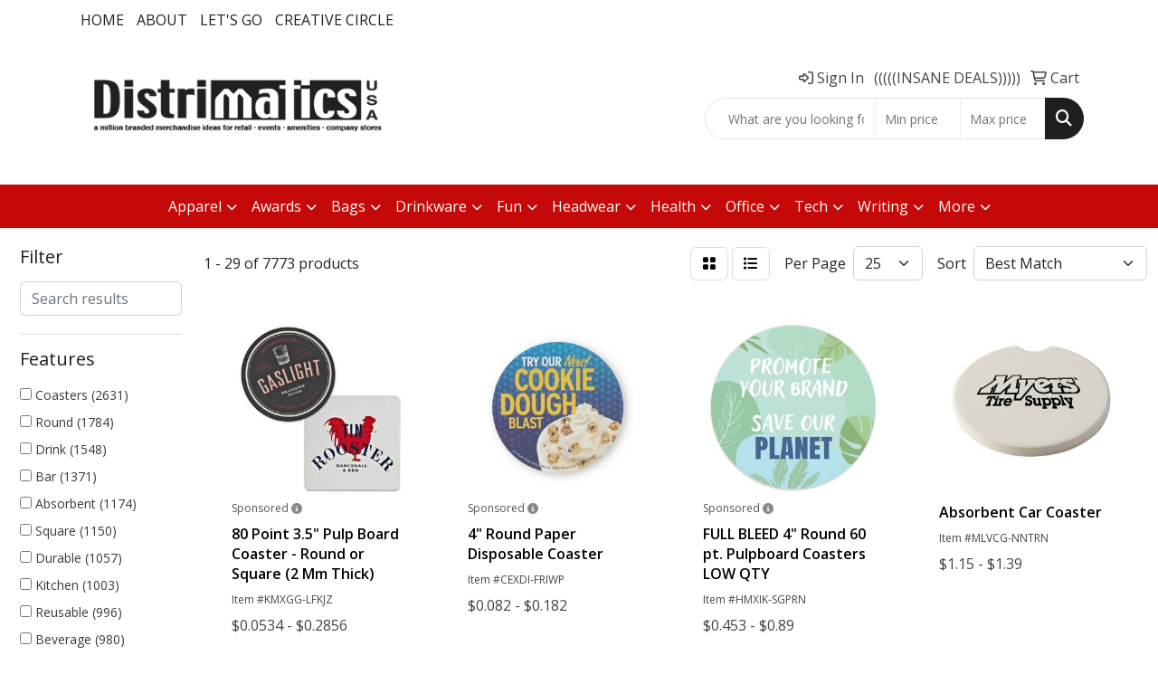

--- FILE ---
content_type: text/html
request_url: https://www.distrimatics.com/ws/ws.dll/StartSrch?UID=24115&WENavID=21372045
body_size: 14478
content:
<!DOCTYPE html>
<html lang="en"><head>
<meta charset="utf-8">
<meta http-equiv="X-UA-Compatible" content="IE=edge">
<meta name="viewport" content="width=device-width, initial-scale=1">
<!-- The above 3 meta tags *must* come first in the head; any other head content must come *after* these tags -->


<link href="/distsite/styles/8/css/bootstrap.min.css" rel="stylesheet" />
<link href="https://fonts.googleapis.com/css?family=Open+Sans:400,600|Oswald:400,600" rel="stylesheet">
<link href="/distsite/styles/8/css/owl.carousel.min.css" rel="stylesheet">
<link href="/distsite/styles/8/css/nouislider.css" rel="stylesheet">
<!--<link href="/distsite/styles/8/css/menu.css" rel="stylesheet"/>-->
<link href="/distsite/styles/8/css/flexslider.css" rel="stylesheet">
<link href="/distsite/styles/8/css/all.min.css" rel="stylesheet">
<link href="/distsite/styles/8/css/slick/slick.css" rel="stylesheet"/>
<link href="/distsite/styles/8/css/lightbox/lightbox.css" rel="stylesheet"  />
<link href="/distsite/styles/8/css/yamm.css" rel="stylesheet" />
<!-- Custom styles for this theme -->
<link href="/we/we.dll/StyleSheet?UN=24115&Type=WETheme&TS=C45840.9151273148" rel="stylesheet">
<!-- Custom styles for this theme -->
<link href="/we/we.dll/StyleSheet?UN=24115&Type=WETheme-PS&TS=C45840.9151273148" rel="stylesheet">
<style>
.sf-arrows .sf-with-ul::after { border-top-color:#363735; }
#header-btm 
{
    padding-top: 0px; 
}
#nav1 li
{
text-transform: uppercase;
}
</style>

<!-- HTML5 shim and Respond.js for IE8 support of HTML5 elements and media queries -->
<!--[if lt IE 9]>
      <script src="https://oss.maxcdn.com/html5shiv/3.7.3/html5shiv.min.js"></script>
      <script src="https://oss.maxcdn.com/respond/1.4.2/respond.min.js"></script>
    <![endif]-->

</head>

<body style="background:#fff;">


  <!-- Slide-Out Menu -->
  <div id="filter-menu" class="filter-menu">
    <button id="close-menu" class="btn-close"></button>
    <div class="menu-content">
      
<aside class="filter-sidebar">



<div class="filter-section first">
	<h2>Filter</h2>
	 <div class="input-group mb-3">
	 <input type="text" style="border-right:0;" placeholder="Search results" class="form-control text-search-within-results" name="SearchWithinResults" value="" maxlength="100" onkeyup="HandleTextFilter(event);">
	  <label class="input-group-text" style="background-color:#fff;"><a  style="display:none;" href="javascript:void(0);" class="remove-filter" data-toggle="tooltip" title="Clear" onclick="ClearTextFilter();"><i class="far fa-times" aria-hidden="true"></i> <span class="fa-sr-only">x</span></a></label>
	</div>
</div>

<a href="javascript:void(0);" class="clear-filters"  style="display:none;" onclick="ClearDrillDown();">Clear all filters</a>

<div class="filter-section"  style="display:none;">
	<h2>Categories</h2>

	<div class="filter-list">

	 

		<!-- wrapper for more filters -->
        <div class="show-filter">

		</div><!-- showfilters -->

	</div>

		<a href="#" class="show-more"  style="display:none;" >Show more</a>
</div>


<div class="filter-section" >
	<h2>Features</h2>

		<div class="filter-list">

	  		<div class="checkbox"><label><input class="filtercheckbox" type="checkbox" name="2|Coasters" ><span> Coasters (2631)</span></label></div><div class="checkbox"><label><input class="filtercheckbox" type="checkbox" name="2|Round" ><span> Round (1784)</span></label></div><div class="checkbox"><label><input class="filtercheckbox" type="checkbox" name="2|Drink" ><span> Drink (1548)</span></label></div><div class="checkbox"><label><input class="filtercheckbox" type="checkbox" name="2|Bar" ><span> Bar (1371)</span></label></div><div class="checkbox"><label><input class="filtercheckbox" type="checkbox" name="2|Absorbent" ><span> Absorbent (1174)</span></label></div><div class="checkbox"><label><input class="filtercheckbox" type="checkbox" name="2|Square" ><span> Square (1150)</span></label></div><div class="checkbox"><label><input class="filtercheckbox" type="checkbox" name="2|Durable" ><span> Durable (1057)</span></label></div><div class="checkbox"><label><input class="filtercheckbox" type="checkbox" name="2|Kitchen" ><span> Kitchen (1003)</span></label></div><div class="checkbox"><label><input class="filtercheckbox" type="checkbox" name="2|Reusable" ><span> Reusable (996)</span></label></div><div class="checkbox"><label><input class="filtercheckbox" type="checkbox" name="2|Beverage" ><span> Beverage (980)</span></label></div><div class="show-filter"><div class="checkbox"><label><input class="filtercheckbox" type="checkbox" name="2|Restaurant" ><span> Restaurant (896)</span></label></div><div class="checkbox"><label><input class="filtercheckbox" type="checkbox" name="2|Circle" ><span> Circle (810)</span></label></div><div class="checkbox"><label><input class="filtercheckbox" type="checkbox" name="2|Drink mat" ><span> Drink mat (772)</span></label></div><div class="checkbox"><label><input class="filtercheckbox" type="checkbox" name="2|Cup" ><span> Cup (754)</span></label></div><div class="checkbox"><label><input class="filtercheckbox" type="checkbox" name="2|Home" ><span> Home (709)</span></label></div><div class="checkbox"><label><input class="filtercheckbox" type="checkbox" name="2|Mat" ><span> Mat (652)</span></label></div><div class="checkbox"><label><input class="filtercheckbox" type="checkbox" name="2|Cork" ><span> Cork (647)</span></label></div><div class="checkbox"><label><input class="filtercheckbox" type="checkbox" name="2|Office" ><span> Office (646)</span></label></div><div class="checkbox"><label><input class="filtercheckbox" type="checkbox" name="2|Coffee" ><span> Coffee (614)</span></label></div><div class="checkbox"><label><input class="filtercheckbox" type="checkbox" name="2|Table" ><span> Table (589)</span></label></div><div class="checkbox"><label><input class="filtercheckbox" type="checkbox" name="2|Non-slip" ><span> Non-slip (558)</span></label></div><div class="checkbox"><label><input class="filtercheckbox" type="checkbox" name="2|Table protector" ><span> Table protector (546)</span></label></div><div class="checkbox"><label><input class="filtercheckbox" type="checkbox" name="2|Tabletop protector" ><span> Tabletop protector (459)</span></label></div><div class="checkbox"><label><input class="filtercheckbox" type="checkbox" name="2|Cup mat" ><span> Cup mat (453)</span></label></div><div class="checkbox"><label><input class="filtercheckbox" type="checkbox" name="2|Drink coaster" ><span> Drink coaster (446)</span></label></div><div class="checkbox"><label><input class="filtercheckbox" type="checkbox" name="2|Holder" ><span> Holder (430)</span></label></div><div class="checkbox"><label><input class="filtercheckbox" type="checkbox" name="2|Waterproof" ><span> Waterproof (424)</span></label></div><div class="checkbox"><label><input class="filtercheckbox" type="checkbox" name="2|Gift" ><span> Gift (407)</span></label></div><div class="checkbox"><label><input class="filtercheckbox" type="checkbox" name="2|Portable" ><span> Portable (404)</span></label></div><div class="checkbox"><label><input class="filtercheckbox" type="checkbox" name="2|Barware" ><span> Barware (400)</span></label></div><div class="checkbox"><label><input class="filtercheckbox" type="checkbox" name="2|Heat resistant" ><span> Heat resistant (397)</span></label></div><div class="checkbox"><label><input class="filtercheckbox" type="checkbox" name="2|Drinking" ><span> Drinking (387)</span></label></div><div class="checkbox"><label><input class="filtercheckbox" type="checkbox" name="2|Tabletop" ><span> Tabletop (385)</span></label></div><div class="checkbox"><label><input class="filtercheckbox" type="checkbox" name="2|Mug" ><span> Mug (381)</span></label></div><div class="checkbox"><label><input class="filtercheckbox" type="checkbox" name="2|Party" ><span> Party (373)</span></label></div><div class="checkbox"><label><input class="filtercheckbox" type="checkbox" name="2|Circular" ><span> Circular (363)</span></label></div><div class="checkbox"><label><input class="filtercheckbox" type="checkbox" name="2|Pad" ><span> Pad (358)</span></label></div><div class="checkbox"><label><input class="filtercheckbox" type="checkbox" name="2|Lightweight" ><span> Lightweight (342)</span></label></div><div class="checkbox"><label><input class="filtercheckbox" type="checkbox" name="2|Coaster set" ><span> Coaster set (339)</span></label></div><div class="checkbox"><label><input class="filtercheckbox" type="checkbox" name="2|Leatherette" ><span> Leatherette (334)</span></label></div><div class="checkbox"><label><input class="filtercheckbox" type="checkbox" name="2|Square coaster" ><span> Square coaster (306)</span></label></div><div class="checkbox"><label><input class="filtercheckbox" type="checkbox" name="2|Cup holder" ><span> Cup holder (304)</span></label></div><div class="checkbox"><label><input class="filtercheckbox" type="checkbox" name="2|Natural" ><span> Natural (299)</span></label></div><div class="checkbox"><label><input class="filtercheckbox" type="checkbox" name="2|Custom" ><span> Custom (298)</span></label></div><div class="checkbox"><label><input class="filtercheckbox" type="checkbox" name="2|Eco-friendly" ><span> Eco-friendly (274)</span></label></div><div class="checkbox"><label><input class="filtercheckbox" type="checkbox" name="2|Flat" ><span> Flat (265)</span></label></div><div class="checkbox"><label><input class="filtercheckbox" type="checkbox" name="2|Stone" ><span> Stone (264)</span></label></div><div class="checkbox"><label><input class="filtercheckbox" type="checkbox" name="2|Heat-resistant" ><span> Heat-resistant (263)</span></label></div><div class="checkbox"><label><input class="filtercheckbox" type="checkbox" name="2|Desk" ><span> Desk (262)</span></label></div><div class="checkbox"><label><input class="filtercheckbox" type="checkbox" name="2|Household" ><span> Household (260)</span></label></div></div>

			<!-- wrapper for more filters -->
			<div class="show-filter">

			</div><!-- showfilters -->
 		</div>
		<a href="#" class="show-more"  >Show more</a>


</div>


<div class="filter-section" >
	<h2>Colors</h2>

		<div class="filter-list">

		  	<div class="checkbox"><label><input class="filtercheckbox" type="checkbox" name="1|Black" ><span> Black (2503)</span></label></div><div class="checkbox"><label><input class="filtercheckbox" type="checkbox" name="1|White" ><span> White (2034)</span></label></div><div class="checkbox"><label><input class="filtercheckbox" type="checkbox" name="1|Blue" ><span> Blue (1383)</span></label></div><div class="checkbox"><label><input class="filtercheckbox" type="checkbox" name="1|Red" ><span> Red (1373)</span></label></div><div class="checkbox"><label><input class="filtercheckbox" type="checkbox" name="1|Brown" ><span> Brown (1289)</span></label></div><div class="checkbox"><label><input class="filtercheckbox" type="checkbox" name="1|Green" ><span> Green (1274)</span></label></div><div class="checkbox"><label><input class="filtercheckbox" type="checkbox" name="1|Gray" ><span> Gray (1117)</span></label></div><div class="checkbox"><label><input class="filtercheckbox" type="checkbox" name="1|Yellow" ><span> Yellow (990)</span></label></div><div class="checkbox"><label><input class="filtercheckbox" type="checkbox" name="1|Pink" ><span> Pink (918)</span></label></div><div class="checkbox"><label><input class="filtercheckbox" type="checkbox" name="1|Orange" ><span> Orange (773)</span></label></div><div class="show-filter"><div class="checkbox"><label><input class="filtercheckbox" type="checkbox" name="1|Various" ><span> Various (736)</span></label></div><div class="checkbox"><label><input class="filtercheckbox" type="checkbox" name="1|Purple" ><span> Purple (443)</span></label></div><div class="checkbox"><label><input class="filtercheckbox" type="checkbox" name="1|Navy blue" ><span> Navy blue (363)</span></label></div><div class="checkbox"><label><input class="filtercheckbox" type="checkbox" name="1|Cork brown" ><span> Cork brown (288)</span></label></div><div class="checkbox"><label><input class="filtercheckbox" type="checkbox" name="1|Royal blue" ><span> Royal blue (267)</span></label></div><div class="checkbox"><label><input class="filtercheckbox" type="checkbox" name="1|Light blue" ><span> Light blue (194)</span></label></div><div class="checkbox"><label><input class="filtercheckbox" type="checkbox" name="1|Clear" ><span> Clear (183)</span></label></div><div class="checkbox"><label><input class="filtercheckbox" type="checkbox" name="1|Silver" ><span> Silver (154)</span></label></div><div class="checkbox"><label><input class="filtercheckbox" type="checkbox" name="1|Wood brown" ><span> Wood brown (151)</span></label></div><div class="checkbox"><label><input class="filtercheckbox" type="checkbox" name="1|Teal blue" ><span> Teal blue (145)</span></label></div><div class="checkbox"><label><input class="filtercheckbox" type="checkbox" name="1|Crimson red" ><span> Crimson red (121)</span></label></div><div class="checkbox"><label><input class="filtercheckbox" type="checkbox" name="1|Gold" ><span> Gold (121)</span></label></div><div class="checkbox"><label><input class="filtercheckbox" type="checkbox" name="1|Hunter green" ><span> Hunter green (121)</span></label></div><div class="checkbox"><label><input class="filtercheckbox" type="checkbox" name="1|Beige" ><span> Beige (117)</span></label></div><div class="checkbox"><label><input class="filtercheckbox" type="checkbox" name="1|Light brown" ><span> Light brown (117)</span></label></div><div class="checkbox"><label><input class="filtercheckbox" type="checkbox" name="1|Sandstone beige" ><span> Sandstone beige (114)</span></label></div><div class="checkbox"><label><input class="filtercheckbox" type="checkbox" name="1|Alabaster beige" ><span> Alabaster beige (113)</span></label></div><div class="checkbox"><label><input class="filtercheckbox" type="checkbox" name="1|Aspen green" ><span> Aspen green (113)</span></label></div><div class="checkbox"><label><input class="filtercheckbox" type="checkbox" name="1|Espresso brown" ><span> Espresso brown (113)</span></label></div><div class="checkbox"><label><input class="filtercheckbox" type="checkbox" name="1|Merlot red" ><span> Merlot red (113)</span></label></div><div class="checkbox"><label><input class="filtercheckbox" type="checkbox" name="1|Ocean blue" ><span> Ocean blue (113)</span></label></div><div class="checkbox"><label><input class="filtercheckbox" type="checkbox" name="1|Riverstone brown" ><span> Riverstone brown (113)</span></label></div><div class="checkbox"><label><input class="filtercheckbox" type="checkbox" name="1|Ruby red" ><span> Ruby red (113)</span></label></div><div class="checkbox"><label><input class="filtercheckbox" type="checkbox" name="1|Terracotta brown" ><span> Terracotta brown (113)</span></label></div><div class="checkbox"><label><input class="filtercheckbox" type="checkbox" name="1|Verde green" ><span> Verde green (113)</span></label></div><div class="checkbox"><label><input class="filtercheckbox" type="checkbox" name="1|Dark brown" ><span> Dark brown (106)</span></label></div><div class="checkbox"><label><input class="filtercheckbox" type="checkbox" name="1|Dark blue" ><span> Dark blue (103)</span></label></div><div class="checkbox"><label><input class="filtercheckbox" type="checkbox" name="1|Dark green" ><span> Dark green (98)</span></label></div><div class="checkbox"><label><input class="filtercheckbox" type="checkbox" name="1|Bamboo brown" ><span> Bamboo brown (87)</span></label></div><div class="checkbox"><label><input class="filtercheckbox" type="checkbox" name="1|Dark gray" ><span> Dark gray (80)</span></label></div><div class="checkbox"><label><input class="filtercheckbox" type="checkbox" name="1|Light gray" ><span> Light gray (79)</span></label></div><div class="checkbox"><label><input class="filtercheckbox" type="checkbox" name="1|Natural beige" ><span> Natural beige (79)</span></label></div><div class="checkbox"><label><input class="filtercheckbox" type="checkbox" name="1|Rose red" ><span> Rose red (78)</span></label></div><div class="checkbox"><label><input class="filtercheckbox" type="checkbox" name="1|Assorted" ><span> Assorted (74)</span></label></div><div class="checkbox"><label><input class="filtercheckbox" type="checkbox" name="1|Burgundy red" ><span> Burgundy red (70)</span></label></div><div class="checkbox"><label><input class="filtercheckbox" type="checkbox" name="1|Black/gold" ><span> Black/gold (65)</span></label></div><div class="checkbox"><label><input class="filtercheckbox" type="checkbox" name="1|Natural" ><span> Natural (65)</span></label></div><div class="checkbox"><label><input class="filtercheckbox" type="checkbox" name="1|Teal" ><span> Teal (65)</span></label></div><div class="checkbox"><label><input class="filtercheckbox" type="checkbox" name="1|Bamboo" ><span> Bamboo (61)</span></label></div><div class="checkbox"><label><input class="filtercheckbox" type="checkbox" name="1|Wood" ><span> Wood (59)</span></label></div></div>


			<!-- wrapper for more filters -->
			<div class="show-filter">

			</div><!-- showfilters -->

		  </div>

		<a href="#" class="show-more"  >Show more</a>
</div>


<div class="filter-section"  >
	<h2>Price Range</h2>
	<div class="filter-price-wrap">
		<div class="filter-price-inner">
			<div class="input-group">
				<span class="input-group-text input-group-text-white">$</span>
				<input type="text" class="form-control form-control-sm filter-min-prices" name="min-prices" value="" placeholder="Min" onkeyup="HandlePriceFilter(event);">
			</div>
			<div class="input-group">
				<span class="input-group-text input-group-text-white">$</span>
				<input type="text" class="form-control form-control-sm filter-max-prices" name="max-prices" value="" placeholder="Max" onkeyup="HandlePriceFilter(event);">
			</div>
		</div>
		<a href="javascript:void(0)" onclick="SetPriceFilter();" ><i class="fa-solid fa-chevron-right"></i></a>
	</div>
</div>

<div class="filter-section"   >
	<h2>Quantity</h2>
	<div class="filter-price-wrap mb-2">
		<input type="text" class="form-control form-control-sm filter-quantity" value="" placeholder="Qty" onkeyup="HandleQuantityFilter(event);">
		<a href="javascript:void(0)" onclick="SetQuantityFilter();"><i class="fa-solid fa-chevron-right"></i></a>
	</div>
</div>




	</aside>

    </div>
</div>




	<div class="container-fluid">
		<div class="row">

			<div class="col-md-3 col-lg-2">
        <div class="d-none d-md-block">
          <div id="desktop-filter">
            
<aside class="filter-sidebar">



<div class="filter-section first">
	<h2>Filter</h2>
	 <div class="input-group mb-3">
	 <input type="text" style="border-right:0;" placeholder="Search results" class="form-control text-search-within-results" name="SearchWithinResults" value="" maxlength="100" onkeyup="HandleTextFilter(event);">
	  <label class="input-group-text" style="background-color:#fff;"><a  style="display:none;" href="javascript:void(0);" class="remove-filter" data-toggle="tooltip" title="Clear" onclick="ClearTextFilter();"><i class="far fa-times" aria-hidden="true"></i> <span class="fa-sr-only">x</span></a></label>
	</div>
</div>

<a href="javascript:void(0);" class="clear-filters"  style="display:none;" onclick="ClearDrillDown();">Clear all filters</a>

<div class="filter-section"  style="display:none;">
	<h2>Categories</h2>

	<div class="filter-list">

	 

		<!-- wrapper for more filters -->
        <div class="show-filter">

		</div><!-- showfilters -->

	</div>

		<a href="#" class="show-more"  style="display:none;" >Show more</a>
</div>


<div class="filter-section" >
	<h2>Features</h2>

		<div class="filter-list">

	  		<div class="checkbox"><label><input class="filtercheckbox" type="checkbox" name="2|Coasters" ><span> Coasters (2631)</span></label></div><div class="checkbox"><label><input class="filtercheckbox" type="checkbox" name="2|Round" ><span> Round (1784)</span></label></div><div class="checkbox"><label><input class="filtercheckbox" type="checkbox" name="2|Drink" ><span> Drink (1548)</span></label></div><div class="checkbox"><label><input class="filtercheckbox" type="checkbox" name="2|Bar" ><span> Bar (1371)</span></label></div><div class="checkbox"><label><input class="filtercheckbox" type="checkbox" name="2|Absorbent" ><span> Absorbent (1174)</span></label></div><div class="checkbox"><label><input class="filtercheckbox" type="checkbox" name="2|Square" ><span> Square (1150)</span></label></div><div class="checkbox"><label><input class="filtercheckbox" type="checkbox" name="2|Durable" ><span> Durable (1057)</span></label></div><div class="checkbox"><label><input class="filtercheckbox" type="checkbox" name="2|Kitchen" ><span> Kitchen (1003)</span></label></div><div class="checkbox"><label><input class="filtercheckbox" type="checkbox" name="2|Reusable" ><span> Reusable (996)</span></label></div><div class="checkbox"><label><input class="filtercheckbox" type="checkbox" name="2|Beverage" ><span> Beverage (980)</span></label></div><div class="show-filter"><div class="checkbox"><label><input class="filtercheckbox" type="checkbox" name="2|Restaurant" ><span> Restaurant (896)</span></label></div><div class="checkbox"><label><input class="filtercheckbox" type="checkbox" name="2|Circle" ><span> Circle (810)</span></label></div><div class="checkbox"><label><input class="filtercheckbox" type="checkbox" name="2|Drink mat" ><span> Drink mat (772)</span></label></div><div class="checkbox"><label><input class="filtercheckbox" type="checkbox" name="2|Cup" ><span> Cup (754)</span></label></div><div class="checkbox"><label><input class="filtercheckbox" type="checkbox" name="2|Home" ><span> Home (709)</span></label></div><div class="checkbox"><label><input class="filtercheckbox" type="checkbox" name="2|Mat" ><span> Mat (652)</span></label></div><div class="checkbox"><label><input class="filtercheckbox" type="checkbox" name="2|Cork" ><span> Cork (647)</span></label></div><div class="checkbox"><label><input class="filtercheckbox" type="checkbox" name="2|Office" ><span> Office (646)</span></label></div><div class="checkbox"><label><input class="filtercheckbox" type="checkbox" name="2|Coffee" ><span> Coffee (614)</span></label></div><div class="checkbox"><label><input class="filtercheckbox" type="checkbox" name="2|Table" ><span> Table (589)</span></label></div><div class="checkbox"><label><input class="filtercheckbox" type="checkbox" name="2|Non-slip" ><span> Non-slip (558)</span></label></div><div class="checkbox"><label><input class="filtercheckbox" type="checkbox" name="2|Table protector" ><span> Table protector (546)</span></label></div><div class="checkbox"><label><input class="filtercheckbox" type="checkbox" name="2|Tabletop protector" ><span> Tabletop protector (459)</span></label></div><div class="checkbox"><label><input class="filtercheckbox" type="checkbox" name="2|Cup mat" ><span> Cup mat (453)</span></label></div><div class="checkbox"><label><input class="filtercheckbox" type="checkbox" name="2|Drink coaster" ><span> Drink coaster (446)</span></label></div><div class="checkbox"><label><input class="filtercheckbox" type="checkbox" name="2|Holder" ><span> Holder (430)</span></label></div><div class="checkbox"><label><input class="filtercheckbox" type="checkbox" name="2|Waterproof" ><span> Waterproof (424)</span></label></div><div class="checkbox"><label><input class="filtercheckbox" type="checkbox" name="2|Gift" ><span> Gift (407)</span></label></div><div class="checkbox"><label><input class="filtercheckbox" type="checkbox" name="2|Portable" ><span> Portable (404)</span></label></div><div class="checkbox"><label><input class="filtercheckbox" type="checkbox" name="2|Barware" ><span> Barware (400)</span></label></div><div class="checkbox"><label><input class="filtercheckbox" type="checkbox" name="2|Heat resistant" ><span> Heat resistant (397)</span></label></div><div class="checkbox"><label><input class="filtercheckbox" type="checkbox" name="2|Drinking" ><span> Drinking (387)</span></label></div><div class="checkbox"><label><input class="filtercheckbox" type="checkbox" name="2|Tabletop" ><span> Tabletop (385)</span></label></div><div class="checkbox"><label><input class="filtercheckbox" type="checkbox" name="2|Mug" ><span> Mug (381)</span></label></div><div class="checkbox"><label><input class="filtercheckbox" type="checkbox" name="2|Party" ><span> Party (373)</span></label></div><div class="checkbox"><label><input class="filtercheckbox" type="checkbox" name="2|Circular" ><span> Circular (363)</span></label></div><div class="checkbox"><label><input class="filtercheckbox" type="checkbox" name="2|Pad" ><span> Pad (358)</span></label></div><div class="checkbox"><label><input class="filtercheckbox" type="checkbox" name="2|Lightweight" ><span> Lightweight (342)</span></label></div><div class="checkbox"><label><input class="filtercheckbox" type="checkbox" name="2|Coaster set" ><span> Coaster set (339)</span></label></div><div class="checkbox"><label><input class="filtercheckbox" type="checkbox" name="2|Leatherette" ><span> Leatherette (334)</span></label></div><div class="checkbox"><label><input class="filtercheckbox" type="checkbox" name="2|Square coaster" ><span> Square coaster (306)</span></label></div><div class="checkbox"><label><input class="filtercheckbox" type="checkbox" name="2|Cup holder" ><span> Cup holder (304)</span></label></div><div class="checkbox"><label><input class="filtercheckbox" type="checkbox" name="2|Natural" ><span> Natural (299)</span></label></div><div class="checkbox"><label><input class="filtercheckbox" type="checkbox" name="2|Custom" ><span> Custom (298)</span></label></div><div class="checkbox"><label><input class="filtercheckbox" type="checkbox" name="2|Eco-friendly" ><span> Eco-friendly (274)</span></label></div><div class="checkbox"><label><input class="filtercheckbox" type="checkbox" name="2|Flat" ><span> Flat (265)</span></label></div><div class="checkbox"><label><input class="filtercheckbox" type="checkbox" name="2|Stone" ><span> Stone (264)</span></label></div><div class="checkbox"><label><input class="filtercheckbox" type="checkbox" name="2|Heat-resistant" ><span> Heat-resistant (263)</span></label></div><div class="checkbox"><label><input class="filtercheckbox" type="checkbox" name="2|Desk" ><span> Desk (262)</span></label></div><div class="checkbox"><label><input class="filtercheckbox" type="checkbox" name="2|Household" ><span> Household (260)</span></label></div></div>

			<!-- wrapper for more filters -->
			<div class="show-filter">

			</div><!-- showfilters -->
 		</div>
		<a href="#" class="show-more"  >Show more</a>


</div>


<div class="filter-section" >
	<h2>Colors</h2>

		<div class="filter-list">

		  	<div class="checkbox"><label><input class="filtercheckbox" type="checkbox" name="1|Black" ><span> Black (2503)</span></label></div><div class="checkbox"><label><input class="filtercheckbox" type="checkbox" name="1|White" ><span> White (2034)</span></label></div><div class="checkbox"><label><input class="filtercheckbox" type="checkbox" name="1|Blue" ><span> Blue (1383)</span></label></div><div class="checkbox"><label><input class="filtercheckbox" type="checkbox" name="1|Red" ><span> Red (1373)</span></label></div><div class="checkbox"><label><input class="filtercheckbox" type="checkbox" name="1|Brown" ><span> Brown (1289)</span></label></div><div class="checkbox"><label><input class="filtercheckbox" type="checkbox" name="1|Green" ><span> Green (1274)</span></label></div><div class="checkbox"><label><input class="filtercheckbox" type="checkbox" name="1|Gray" ><span> Gray (1117)</span></label></div><div class="checkbox"><label><input class="filtercheckbox" type="checkbox" name="1|Yellow" ><span> Yellow (990)</span></label></div><div class="checkbox"><label><input class="filtercheckbox" type="checkbox" name="1|Pink" ><span> Pink (918)</span></label></div><div class="checkbox"><label><input class="filtercheckbox" type="checkbox" name="1|Orange" ><span> Orange (773)</span></label></div><div class="show-filter"><div class="checkbox"><label><input class="filtercheckbox" type="checkbox" name="1|Various" ><span> Various (736)</span></label></div><div class="checkbox"><label><input class="filtercheckbox" type="checkbox" name="1|Purple" ><span> Purple (443)</span></label></div><div class="checkbox"><label><input class="filtercheckbox" type="checkbox" name="1|Navy blue" ><span> Navy blue (363)</span></label></div><div class="checkbox"><label><input class="filtercheckbox" type="checkbox" name="1|Cork brown" ><span> Cork brown (288)</span></label></div><div class="checkbox"><label><input class="filtercheckbox" type="checkbox" name="1|Royal blue" ><span> Royal blue (267)</span></label></div><div class="checkbox"><label><input class="filtercheckbox" type="checkbox" name="1|Light blue" ><span> Light blue (194)</span></label></div><div class="checkbox"><label><input class="filtercheckbox" type="checkbox" name="1|Clear" ><span> Clear (183)</span></label></div><div class="checkbox"><label><input class="filtercheckbox" type="checkbox" name="1|Silver" ><span> Silver (154)</span></label></div><div class="checkbox"><label><input class="filtercheckbox" type="checkbox" name="1|Wood brown" ><span> Wood brown (151)</span></label></div><div class="checkbox"><label><input class="filtercheckbox" type="checkbox" name="1|Teal blue" ><span> Teal blue (145)</span></label></div><div class="checkbox"><label><input class="filtercheckbox" type="checkbox" name="1|Crimson red" ><span> Crimson red (121)</span></label></div><div class="checkbox"><label><input class="filtercheckbox" type="checkbox" name="1|Gold" ><span> Gold (121)</span></label></div><div class="checkbox"><label><input class="filtercheckbox" type="checkbox" name="1|Hunter green" ><span> Hunter green (121)</span></label></div><div class="checkbox"><label><input class="filtercheckbox" type="checkbox" name="1|Beige" ><span> Beige (117)</span></label></div><div class="checkbox"><label><input class="filtercheckbox" type="checkbox" name="1|Light brown" ><span> Light brown (117)</span></label></div><div class="checkbox"><label><input class="filtercheckbox" type="checkbox" name="1|Sandstone beige" ><span> Sandstone beige (114)</span></label></div><div class="checkbox"><label><input class="filtercheckbox" type="checkbox" name="1|Alabaster beige" ><span> Alabaster beige (113)</span></label></div><div class="checkbox"><label><input class="filtercheckbox" type="checkbox" name="1|Aspen green" ><span> Aspen green (113)</span></label></div><div class="checkbox"><label><input class="filtercheckbox" type="checkbox" name="1|Espresso brown" ><span> Espresso brown (113)</span></label></div><div class="checkbox"><label><input class="filtercheckbox" type="checkbox" name="1|Merlot red" ><span> Merlot red (113)</span></label></div><div class="checkbox"><label><input class="filtercheckbox" type="checkbox" name="1|Ocean blue" ><span> Ocean blue (113)</span></label></div><div class="checkbox"><label><input class="filtercheckbox" type="checkbox" name="1|Riverstone brown" ><span> Riverstone brown (113)</span></label></div><div class="checkbox"><label><input class="filtercheckbox" type="checkbox" name="1|Ruby red" ><span> Ruby red (113)</span></label></div><div class="checkbox"><label><input class="filtercheckbox" type="checkbox" name="1|Terracotta brown" ><span> Terracotta brown (113)</span></label></div><div class="checkbox"><label><input class="filtercheckbox" type="checkbox" name="1|Verde green" ><span> Verde green (113)</span></label></div><div class="checkbox"><label><input class="filtercheckbox" type="checkbox" name="1|Dark brown" ><span> Dark brown (106)</span></label></div><div class="checkbox"><label><input class="filtercheckbox" type="checkbox" name="1|Dark blue" ><span> Dark blue (103)</span></label></div><div class="checkbox"><label><input class="filtercheckbox" type="checkbox" name="1|Dark green" ><span> Dark green (98)</span></label></div><div class="checkbox"><label><input class="filtercheckbox" type="checkbox" name="1|Bamboo brown" ><span> Bamboo brown (87)</span></label></div><div class="checkbox"><label><input class="filtercheckbox" type="checkbox" name="1|Dark gray" ><span> Dark gray (80)</span></label></div><div class="checkbox"><label><input class="filtercheckbox" type="checkbox" name="1|Light gray" ><span> Light gray (79)</span></label></div><div class="checkbox"><label><input class="filtercheckbox" type="checkbox" name="1|Natural beige" ><span> Natural beige (79)</span></label></div><div class="checkbox"><label><input class="filtercheckbox" type="checkbox" name="1|Rose red" ><span> Rose red (78)</span></label></div><div class="checkbox"><label><input class="filtercheckbox" type="checkbox" name="1|Assorted" ><span> Assorted (74)</span></label></div><div class="checkbox"><label><input class="filtercheckbox" type="checkbox" name="1|Burgundy red" ><span> Burgundy red (70)</span></label></div><div class="checkbox"><label><input class="filtercheckbox" type="checkbox" name="1|Black/gold" ><span> Black/gold (65)</span></label></div><div class="checkbox"><label><input class="filtercheckbox" type="checkbox" name="1|Natural" ><span> Natural (65)</span></label></div><div class="checkbox"><label><input class="filtercheckbox" type="checkbox" name="1|Teal" ><span> Teal (65)</span></label></div><div class="checkbox"><label><input class="filtercheckbox" type="checkbox" name="1|Bamboo" ><span> Bamboo (61)</span></label></div><div class="checkbox"><label><input class="filtercheckbox" type="checkbox" name="1|Wood" ><span> Wood (59)</span></label></div></div>


			<!-- wrapper for more filters -->
			<div class="show-filter">

			</div><!-- showfilters -->

		  </div>

		<a href="#" class="show-more"  >Show more</a>
</div>


<div class="filter-section"  >
	<h2>Price Range</h2>
	<div class="filter-price-wrap">
		<div class="filter-price-inner">
			<div class="input-group">
				<span class="input-group-text input-group-text-white">$</span>
				<input type="text" class="form-control form-control-sm filter-min-prices" name="min-prices" value="" placeholder="Min" onkeyup="HandlePriceFilter(event);">
			</div>
			<div class="input-group">
				<span class="input-group-text input-group-text-white">$</span>
				<input type="text" class="form-control form-control-sm filter-max-prices" name="max-prices" value="" placeholder="Max" onkeyup="HandlePriceFilter(event);">
			</div>
		</div>
		<a href="javascript:void(0)" onclick="SetPriceFilter();" ><i class="fa-solid fa-chevron-right"></i></a>
	</div>
</div>

<div class="filter-section"   >
	<h2>Quantity</h2>
	<div class="filter-price-wrap mb-2">
		<input type="text" class="form-control form-control-sm filter-quantity" value="" placeholder="Qty" onkeyup="HandleQuantityFilter(event);">
		<a href="javascript:void(0)" onclick="SetQuantityFilter();"><i class="fa-solid fa-chevron-right"></i></a>
	</div>
</div>




	</aside>

          </div>
        </div>
			</div>

			<div class="col-md-9 col-lg-10">
				

				<ol class="breadcrumb"  style="display:none;" >
              		<li><a href="https://www.distrimatics.com" target="_top">Home</a></li>
             	 	<li class="active">Coasters</li>
            	</ol>




				<div id="product-list-controls">

				
						<div class="d-flex align-items-center justify-content-between">
							<div class="d-none d-md-block me-3">
								1 - 29 of  7773 <span class="d-none d-lg-inline">products</span>
							</div>
					  
						  <!-- Right Aligned Controls -->
						  <div class="product-controls-right d-flex align-items-center">
       
              <button id="show-filter-button" class="btn btn-control d-block d-md-none"><i class="fa-solid fa-filter" aria-hidden="true"></i></button>

							
							<span class="me-3">
								<a href="/ws/ws.dll/StartSrch?UID=24115&WENavID=21372045&View=T&ST=260122021430249118524183227" class="btn btn-control grid" title="Change to Grid View"><i class="fa-solid fa-grid-2" aria-hidden="true"></i>  <span class="fa-sr-only">Grid</span></a>
								<a href="/ws/ws.dll/StartSrch?UID=24115&WENavID=21372045&View=L&ST=260122021430249118524183227" class="btn btn-control" title="Change to List View"><i class="fa-solid fa-list"></i> <span class="fa-sr-only">List</span></a>
							</span>
							
					  
							<!-- Number of Items Per Page -->
							<div class="me-2 d-none d-lg-block">
								<label>Per Page</label>
							</div>
							<div class="me-3 d-none d-md-block">
								<select class="form-select notranslate" onchange="GoToNewURL(this);" aria-label="Items per page">
									<option value="/ws/ws.dll/StartSrch?UID=24115&WENavID=21372045&ST=260122021430249118524183227&PPP=10" >10</option><option value="/ws/ws.dll/StartSrch?UID=24115&WENavID=21372045&ST=260122021430249118524183227&PPP=25" selected>25</option><option value="/ws/ws.dll/StartSrch?UID=24115&WENavID=21372045&ST=260122021430249118524183227&PPP=50" >50</option><option value="/ws/ws.dll/StartSrch?UID=24115&WENavID=21372045&ST=260122021430249118524183227&PPP=100" >100</option><option value="/ws/ws.dll/StartSrch?UID=24115&WENavID=21372045&ST=260122021430249118524183227&PPP=250" >250</option>
								
								</select>
							</div>
					  
							<!-- Sort By -->
							<div class="d-none d-lg-block me-2">
								<label>Sort</label>
							</div>
							<div>
								<select class="form-select" onchange="GoToNewURL(this);">
									<option value="/ws/ws.dll/StartSrch?UID=24115&WENavID=21372045&Sort=0" selected>Best Match</option><option value="/ws/ws.dll/StartSrch?UID=24115&WENavID=21372045&Sort=3">Most Popular</option><option value="/ws/ws.dll/StartSrch?UID=24115&WENavID=21372045&Sort=1">Price (Low to High)</option><option value="/ws/ws.dll/StartSrch?UID=24115&WENavID=21372045&Sort=2">Price (High to Low)</option>
								 </select>
							</div>
						  </div>
						</div>

			  </div>

				<!-- Product Results List -->
				<ul class="thumbnail-list"><li>
 <a href="https://www.distrimatics.com/p/KMXGG-LFKJZ/80-point-3.5-pulp-board-coaster-round-or-square-2-mm-thick" target="_parent" alt="80 Point 3.5&quot; Pulp Board Coaster - Round or Square (2 Mm Thick)" data-adid="55015|5121635" onclick="PostAdStatToService(795121635,1);">
 <div class="pr-list-grid">
		<img class="img-responsive" src="/ws/ws.dll/QPic?SN=55015&P=795121635&I=0&PX=300" alt="80 Point 3.5&quot; Pulp Board Coaster - Round or Square (2 Mm Thick)">
		<p class="pr-list-sponsored">Sponsored <span data-bs-toggle="tooltip" data-container="body" data-bs-placement="top" title="You're seeing this ad based on the product's relevance to your search query."><i class="fa fa-info-circle" aria-hidden="true"></i></span></p>
		<p class="pr-name">80 Point 3.5&quot; Pulp Board Coaster - Round or Square (2 Mm Thick)</p>
		<div class="pr-meta-row">
			<div class="product-reviews"  style="display:none;">
				<div class="rating-stars">
				<i class="fa-solid fa-star-sharp" aria-hidden="true"></i><i class="fa-solid fa-star-sharp" aria-hidden="true"></i><i class="fa-solid fa-star-sharp" aria-hidden="true"></i><i class="fa-solid fa-star-sharp" aria-hidden="true"></i><i class="fa-solid fa-star-sharp" aria-hidden="true"></i>
				</div>
				<span class="rating-count">(0)</span>
			</div>
			
		</div>
		<p class="pr-number"  ><span class="notranslate">Item #KMXGG-LFKJZ</span></p>
		<p class="pr-price"  ><span class="notranslate">$0.0534</span> - <span class="notranslate">$0.2856</span></p>
 </div>
 </a>
</li>
<li>
 <a href="https://www.distrimatics.com/p/CEXDI-FRIWP/4-round-paper-disposable-coaster" target="_parent" alt="4&quot; Round Paper Disposable Coaster" data-adid="54214|2589667" onclick="PostAdStatToService(742589667,1);">
 <div class="pr-list-grid">
		<img class="img-responsive" src="/ws/ws.dll/QPic?SN=54214&P=742589667&I=0&PX=300" alt="4&quot; Round Paper Disposable Coaster">
		<p class="pr-list-sponsored">Sponsored <span data-bs-toggle="tooltip" data-container="body" data-bs-placement="top" title="You're seeing this ad based on the product's relevance to your search query."><i class="fa fa-info-circle" aria-hidden="true"></i></span></p>
		<p class="pr-name">4&quot; Round Paper Disposable Coaster</p>
		<div class="pr-meta-row">
			<div class="product-reviews"  style="display:none;">
				<div class="rating-stars">
				<i class="fa-solid fa-star-sharp" aria-hidden="true"></i><i class="fa-solid fa-star-sharp" aria-hidden="true"></i><i class="fa-solid fa-star-sharp" aria-hidden="true"></i><i class="fa-solid fa-star-sharp" aria-hidden="true"></i><i class="fa-solid fa-star-sharp" aria-hidden="true"></i>
				</div>
				<span class="rating-count">(0)</span>
			</div>
			
		</div>
		<p class="pr-number"  ><span class="notranslate">Item #CEXDI-FRIWP</span></p>
		<p class="pr-price"  ><span class="notranslate">$0.082</span> - <span class="notranslate">$0.182</span></p>
 </div>
 </a>
</li>
<li>
 <a href="https://www.distrimatics.com/p/HMXIK-SGPRN/full-bleed-4-round-60-pt.-pulpboard-coasters-low-qty" target="_parent" alt="FULL BLEED 4&quot; Round 60 pt. Pulpboard Coasters LOW QTY" data-adid="53089|8341619" onclick="PostAdStatToService(398341619,1);">
 <div class="pr-list-grid">
		<img class="img-responsive" src="/ws/ws.dll/QPic?SN=53089&P=398341619&I=0&PX=300" alt="FULL BLEED 4&quot; Round 60 pt. Pulpboard Coasters LOW QTY">
		<p class="pr-list-sponsored">Sponsored <span data-bs-toggle="tooltip" data-container="body" data-bs-placement="top" title="You're seeing this ad based on the product's relevance to your search query."><i class="fa fa-info-circle" aria-hidden="true"></i></span></p>
		<p class="pr-name">FULL BLEED 4&quot; Round 60 pt. Pulpboard Coasters LOW QTY</p>
		<div class="pr-meta-row">
			<div class="product-reviews"  style="display:none;">
				<div class="rating-stars">
				<i class="fa-solid fa-star-sharp" aria-hidden="true"></i><i class="fa-solid fa-star-sharp" aria-hidden="true"></i><i class="fa-solid fa-star-sharp" aria-hidden="true"></i><i class="fa-solid fa-star-sharp" aria-hidden="true"></i><i class="fa-solid fa-star-sharp" aria-hidden="true"></i>
				</div>
				<span class="rating-count">(0)</span>
			</div>
			
		</div>
		<p class="pr-number"  ><span class="notranslate">Item #HMXIK-SGPRN</span></p>
		<p class="pr-price"  ><span class="notranslate">$0.453</span> - <span class="notranslate">$0.89</span></p>
 </div>
 </a>
</li>
<a name="3" href="#" alt="Item 3"></a>
<li>
 <a href="https://www.distrimatics.com/p/MLVCG-NNTRN/absorbent-car-coaster" target="_parent" alt="Absorbent Car Coaster">
 <div class="pr-list-grid">
		<img class="img-responsive" src="/ws/ws.dll/QPic?SN=50018&P=746182475&I=0&PX=300" alt="Absorbent Car Coaster">
		<p class="pr-name">Absorbent Car Coaster</p>
		<div class="pr-meta-row">
			<div class="product-reviews"  style="display:none;">
				<div class="rating-stars">
				<i class="fa-solid fa-star-sharp" aria-hidden="true"></i><i class="fa-solid fa-star-sharp" aria-hidden="true"></i><i class="fa-solid fa-star-sharp" aria-hidden="true"></i><i class="fa-solid fa-star-sharp" aria-hidden="true"></i><i class="fa-solid fa-star-sharp" aria-hidden="true"></i>
				</div>
				<span class="rating-count">(0)</span>
			</div>
			
		</div>
		<p class="pr-number"  ><span class="notranslate">Item #MLVCG-NNTRN</span></p>
		<p class="pr-price"  ><span class="notranslate">$1.15</span> - <span class="notranslate">$1.39</span></p>
 </div>
 </a>
</li>
<a name="4" href="#" alt="Item 4"></a>
<li>
 <a href="https://www.distrimatics.com/p/QFAGI-OJTJL/absorbent-car-coaster-single" target="_parent" alt="Absorbent Car Coaster (single)">
 <div class="pr-list-grid">
		<img class="img-responsive" src="/ws/ws.dll/QPic?SN=67279&P=726568937&I=0&PX=300" alt="Absorbent Car Coaster (single)">
		<p class="pr-name">Absorbent Car Coaster (single)</p>
		<div class="pr-meta-row">
			<div class="product-reviews"  style="display:none;">
				<div class="rating-stars">
				<i class="fa-solid fa-star-sharp active" aria-hidden="true"></i><i class="fa-solid fa-star-sharp active" aria-hidden="true"></i><i class="fa-solid fa-star-sharp active" aria-hidden="true"></i><i class="fa-solid fa-star-sharp active" aria-hidden="true"></i><i class="fa-solid fa-star-sharp active" aria-hidden="true"></i>
				</div>
				<span class="rating-count">(1)</span>
			</div>
			
		</div>
		<p class="pr-number"  ><span class="notranslate">Item #QFAGI-OJTJL</span></p>
		<p class="pr-price"  ><span class="notranslate">$1.39</span> - <span class="notranslate">$1.64</span></p>
 </div>
 </a>
</li>
<a name="5" href="#" alt="Item 5"></a>
<li>
 <a href="https://www.distrimatics.com/p/FFAFK-OJTJX/square-ceramic-coaster" target="_parent" alt="Square Ceramic Coaster">
 <div class="pr-list-grid">
		<img class="img-responsive" src="/ws/ws.dll/QPic?SN=67279&P=556568949&I=0&PX=300" alt="Square Ceramic Coaster">
		<p class="pr-name">Square Ceramic Coaster</p>
		<div class="pr-meta-row">
			<div class="product-reviews"  style="display:none;">
				<div class="rating-stars">
				<i class="fa-solid fa-star-sharp active" aria-hidden="true"></i><i class="fa-solid fa-star-sharp active" aria-hidden="true"></i><i class="fa-solid fa-star-sharp active" aria-hidden="true"></i><i class="fa-solid fa-star-sharp active" aria-hidden="true"></i><i class="fa-solid fa-star-sharp active" aria-hidden="true"></i>
				</div>
				<span class="rating-count">(1)</span>
			</div>
			
		</div>
		<p class="pr-number"  ><span class="notranslate">Item #FFAFK-OJTJX</span></p>
		<p class="pr-price"  ><span class="notranslate">$2.35</span> - <span class="notranslate">$2.99</span></p>
 </div>
 </a>
</li>
<a name="6" href="#" alt="Item 6"></a>
<li>
 <a href="https://www.distrimatics.com/p/GLXEC-NMQJB/silicone-round-jar-opener-coaster" target="_parent" alt="Silicone Round Jar Opener Coaster">
 <div class="pr-list-grid">
		<img class="img-responsive" src="/ws/ws.dll/QPic?SN=69533&P=186162651&I=0&PX=300" alt="Silicone Round Jar Opener Coaster">
		<p class="pr-name">Silicone Round Jar Opener Coaster</p>
		<div class="pr-meta-row">
			<div class="product-reviews"  style="display:none;">
				<div class="rating-stars">
				<i class="fa-solid fa-star-sharp" aria-hidden="true"></i><i class="fa-solid fa-star-sharp" aria-hidden="true"></i><i class="fa-solid fa-star-sharp" aria-hidden="true"></i><i class="fa-solid fa-star-sharp" aria-hidden="true"></i><i class="fa-solid fa-star-sharp" aria-hidden="true"></i>
				</div>
				<span class="rating-count">(0)</span>
			</div>
			
		</div>
		<p class="pr-number"  ><span class="notranslate">Item #GLXEC-NMQJB</span></p>
		<p class="pr-price"  ><span class="notranslate">$0.616</span> - <span class="notranslate">$1.00</span></p>
 </div>
 </a>
</li>
<a name="7" href="#" alt="Item 7"></a>
<li>
 <a href="https://www.distrimatics.com/p/HFAHH-OJTJA/4-acacia-wood-round-coaster-set-with-black-metal-stand" target="_parent" alt="4 Acacia Wood Round Coaster Set with Black Metal Stand">
 <div class="pr-list-grid">
		<img class="img-responsive" src="/ws/ws.dll/QPic?SN=67279&P=396568926&I=0&PX=300" alt="4 Acacia Wood Round Coaster Set with Black Metal Stand">
		<p class="pr-name">4 Acacia Wood Round Coaster Set with Black Metal Stand</p>
		<div class="pr-meta-row">
			<div class="product-reviews"  style="display:none;">
				<div class="rating-stars">
				<i class="fa-solid fa-star-sharp active" aria-hidden="true"></i><i class="fa-solid fa-star-sharp active" aria-hidden="true"></i><i class="fa-solid fa-star-sharp active" aria-hidden="true"></i><i class="fa-solid fa-star-sharp active" aria-hidden="true"></i><i class="fa-solid fa-star-sharp active" aria-hidden="true"></i>
				</div>
				<span class="rating-count">(2)</span>
			</div>
			
		</div>
		<p class="pr-number"  ><span class="notranslate">Item #HFAHH-OJTJA</span></p>
		<p class="pr-price"  ><span class="notranslate">$16.49</span> - <span class="notranslate">$23.27</span></p>
 </div>
 </a>
</li>
<a name="8" href="#" alt="Item 8"></a>
<li>
 <a href="https://www.distrimatics.com/p/ZHABH-LPJUG/bamboo-coaster" target="_parent" alt="Bamboo Coaster">
 <div class="pr-list-grid">
		<img class="img-responsive" src="/ws/ws.dll/QPic?SN=50018&P=125296986&I=0&PX=300" alt="Bamboo Coaster">
		<p class="pr-name">Bamboo Coaster</p>
		<div class="pr-meta-row">
			<div class="product-reviews"  style="display:none;">
				<div class="rating-stars">
				<i class="fa-solid fa-star-sharp" aria-hidden="true"></i><i class="fa-solid fa-star-sharp" aria-hidden="true"></i><i class="fa-solid fa-star-sharp" aria-hidden="true"></i><i class="fa-solid fa-star-sharp" aria-hidden="true"></i><i class="fa-solid fa-star-sharp" aria-hidden="true"></i>
				</div>
				<span class="rating-count">(0)</span>
			</div>
			
		</div>
		<p class="pr-number"  ><span class="notranslate">Item #ZHABH-LPJUG</span></p>
		<p class="pr-price"  ><span class="notranslate">$1.85</span> - <span class="notranslate">$2.15</span></p>
 </div>
 </a>
</li>
<a name="9" href="#" alt="Item 9"></a>
<li>
 <a href="https://www.distrimatics.com/p/KFACJ-OJTLA/square-slate-coaster" target="_parent" alt="Square Slate Coaster">
 <div class="pr-list-grid">
		<img class="img-responsive" src="/ws/ws.dll/QPic?SN=67279&P=146568978&I=0&PX=300" alt="Square Slate Coaster">
		<p class="pr-name">Square Slate Coaster</p>
		<div class="pr-meta-row">
			<div class="product-reviews"  style="display:none;">
				<div class="rating-stars">
				<i class="fa-solid fa-star-sharp" aria-hidden="true"></i><i class="fa-solid fa-star-sharp" aria-hidden="true"></i><i class="fa-solid fa-star-sharp" aria-hidden="true"></i><i class="fa-solid fa-star-sharp" aria-hidden="true"></i><i class="fa-solid fa-star-sharp" aria-hidden="true"></i>
				</div>
				<span class="rating-count">(0)</span>
			</div>
			
		</div>
		<p class="pr-number"  ><span class="notranslate">Item #KFACJ-OJTLA</span></p>
		<p class="pr-price"  ><span class="notranslate">$3.34</span> - <span class="notranslate">$5.18</span></p>
 </div>
 </a>
</li>
<a name="10" href="#" alt="Item 10"></a>
<li>
 <a href="https://www.distrimatics.com/p/ALXJD-NWHTQ/pulpboard-coasters-3.5-round" target="_parent" alt="Pulpboard Coasters - 3.5&quot; Round">
 <div class="pr-list-grid">
		<img class="img-responsive" src="/ws/ws.dll/QPic?SN=52278&P=396332602&I=0&PX=300" alt="Pulpboard Coasters - 3.5&quot; Round">
		<p class="pr-name">Pulpboard Coasters - 3.5&quot; Round</p>
		<div class="pr-meta-row">
			<div class="product-reviews"  style="display:none;">
				<div class="rating-stars">
				<i class="fa-solid fa-star-sharp" aria-hidden="true"></i><i class="fa-solid fa-star-sharp" aria-hidden="true"></i><i class="fa-solid fa-star-sharp" aria-hidden="true"></i><i class="fa-solid fa-star-sharp" aria-hidden="true"></i><i class="fa-solid fa-star-sharp" aria-hidden="true"></i>
				</div>
				<span class="rating-count">(0)</span>
			</div>
			
		</div>
		<p class="pr-number"  ><span class="notranslate">Item #ALXJD-NWHTQ</span></p>
		<p class="pr-price"  ><span class="notranslate">$0.34</span> - <span class="notranslate">$1.22</span></p>
 </div>
 </a>
</li>
<a name="11" href="#" alt="Item 11"></a>
<li>
 <a href="https://www.distrimatics.com/p/AJRIB-RSNKC/sublimated-recycled-rubber-car-coaster" target="_parent" alt="Sublimated Recycled Rubber Car Coaster">
 <div class="pr-list-grid">
		<img class="img-responsive" src="/ws/ws.dll/QPic?SN=50018&P=398094010&I=0&PX=300" alt="Sublimated Recycled Rubber Car Coaster">
		<p class="pr-name">Sublimated Recycled Rubber Car Coaster</p>
		<div class="pr-meta-row">
			<div class="product-reviews"  style="display:none;">
				<div class="rating-stars">
				<i class="fa-solid fa-star-sharp" aria-hidden="true"></i><i class="fa-solid fa-star-sharp" aria-hidden="true"></i><i class="fa-solid fa-star-sharp" aria-hidden="true"></i><i class="fa-solid fa-star-sharp" aria-hidden="true"></i><i class="fa-solid fa-star-sharp" aria-hidden="true"></i>
				</div>
				<span class="rating-count">(0)</span>
			</div>
			
		</div>
		<p class="pr-number"  ><span class="notranslate">Item #AJRIB-RSNKC</span></p>
		<p class="pr-price"  ><span class="notranslate">$0.79</span> - <span class="notranslate">$1.05</span></p>
 </div>
 </a>
</li>
<a name="12" href="#" alt="Item 12"></a>
<li>
 <a href="https://www.distrimatics.com/p/ZFAHK-OJTJD/2-pc.-acacia-wood--marble-coaster-set" target="_parent" alt="2 Pc. Acacia Wood &amp; Marble Coaster Set">
 <div class="pr-list-grid">
		<img class="img-responsive" src="/ws/ws.dll/QPic?SN=67279&P=596568929&I=0&PX=300" alt="2 Pc. Acacia Wood &amp; Marble Coaster Set">
		<p class="pr-name">2 Pc. Acacia Wood &amp; Marble Coaster Set</p>
		<div class="pr-meta-row">
			<div class="product-reviews"  style="display:none;">
				<div class="rating-stars">
				<i class="fa-solid fa-star-sharp active" aria-hidden="true"></i><i class="fa-solid fa-star-sharp active" aria-hidden="true"></i><i class="fa-solid fa-star-sharp active" aria-hidden="true"></i><i class="fa-solid fa-star-sharp active" aria-hidden="true"></i><i class="fa-solid fa-star-sharp" aria-hidden="true"></i>
				</div>
				<span class="rating-count">(1)</span>
			</div>
			
		</div>
		<p class="pr-number"  ><span class="notranslate">Item #ZFAHK-OJTJD</span></p>
		<p class="pr-price"  ><span class="notranslate">$14.99</span> - <span class="notranslate">$20.21</span></p>
 </div>
 </a>
</li>
<a name="13" href="#" alt="Item 13"></a>
<li>
 <a href="https://www.distrimatics.com/p/GFAGC-OJTJF/square-bamboo-coaster" target="_parent" alt="Square Bamboo Coaster">
 <div class="pr-list-grid">
		<img class="img-responsive" src="/ws/ws.dll/QPic?SN=67279&P=326568931&I=0&PX=300" alt="Square Bamboo Coaster">
		<p class="pr-name">Square Bamboo Coaster</p>
		<div class="pr-meta-row">
			<div class="product-reviews"  style="display:none;">
				<div class="rating-stars">
				<i class="fa-solid fa-star-sharp active" aria-hidden="true"></i><i class="fa-solid fa-star-sharp active" aria-hidden="true"></i><i class="fa-solid fa-star-sharp active" aria-hidden="true"></i><i class="fa-solid fa-star-sharp active" aria-hidden="true"></i><i class="fa-solid fa-star-sharp active" aria-hidden="true"></i>
				</div>
				<span class="rating-count">(1)</span>
			</div>
			
		</div>
		<p class="pr-number"  ><span class="notranslate">Item #GFAGC-OJTJF</span></p>
		<p class="pr-price"  ><span class="notranslate">$2.29</span> - <span class="notranslate">$2.91</span></p>
 </div>
 </a>
</li>
<a name="14" href="#" alt="Item 14"></a>
<li>
 <a href="https://www.distrimatics.com/p/SIWFE-JYQEP/full-color-3-round-car-coaster" target="_parent" alt="Full Color 3&quot; Round Car Coaster">
 <div class="pr-list-grid">
		<img class="img-responsive" src="/ws/ws.dll/QPic?SN=68218&P=964545543&I=0&PX=300" alt="Full Color 3&quot; Round Car Coaster">
		<p class="pr-name">Full Color 3&quot; Round Car Coaster</p>
		<div class="pr-meta-row">
			<div class="product-reviews"  style="display:none;">
				<div class="rating-stars">
				<i class="fa-solid fa-star-sharp active" aria-hidden="true"></i><i class="fa-solid fa-star-sharp active" aria-hidden="true"></i><i class="fa-solid fa-star-sharp" aria-hidden="true"></i><i class="fa-solid fa-star-sharp" aria-hidden="true"></i><i class="fa-solid fa-star-sharp" aria-hidden="true"></i>
				</div>
				<span class="rating-count">(3)</span>
			</div>
			
		</div>
		<p class="pr-number"  ><span class="notranslate">Item #SIWFE-JYQEP</span></p>
		<p class="pr-price"  ><span class="notranslate">$0.78</span> - <span class="notranslate">$1.08</span></p>
 </div>
 </a>
</li>
<a name="15" href="#" alt="Item 15"></a>
<li>
 <a href="https://www.distrimatics.com/p/TMRFE-LPPUH/magnetic-bottle-opener-coaster" target="_parent" alt="Magnetic Bottle Opener Coaster">
 <div class="pr-list-grid">
		<img class="img-responsive" src="/ws/ws.dll/QPic?SN=67279&P=785301043&I=0&PX=300" alt="Magnetic Bottle Opener Coaster">
		<p class="pr-name">Magnetic Bottle Opener Coaster</p>
		<div class="pr-meta-row">
			<div class="product-reviews"  style="display:none;">
				<div class="rating-stars">
				<i class="fa-solid fa-star-sharp active" aria-hidden="true"></i><i class="fa-solid fa-star-sharp active" aria-hidden="true"></i><i class="fa-solid fa-star-sharp active" aria-hidden="true"></i><i class="fa-solid fa-star-sharp" aria-hidden="true"></i><i class="fa-solid fa-star-sharp" aria-hidden="true"></i>
				</div>
				<span class="rating-count">(3)</span>
			</div>
			
		</div>
		<p class="pr-number"  ><span class="notranslate">Item #TMRFE-LPPUH</span></p>
		<p class="pr-price"  ><span class="notranslate">$2.59</span> - <span class="notranslate">$3.55</span></p>
 </div>
 </a>
</li>
<a name="16" href="#" alt="Item 16"></a>
<li>
 <a href="https://www.distrimatics.com/p/MFADK-OJTKR/marble-octagon-coaster" target="_parent" alt="Marble Octagon Coaster">
 <div class="pr-list-grid">
		<img class="img-responsive" src="/ws/ws.dll/QPic?SN=67279&P=516568969&I=0&PX=300" alt="Marble Octagon Coaster">
		<p class="pr-name">Marble Octagon Coaster</p>
		<div class="pr-meta-row">
			<div class="product-reviews"  style="display:none;">
				<div class="rating-stars">
				<i class="fa-solid fa-star-sharp" aria-hidden="true"></i><i class="fa-solid fa-star-sharp" aria-hidden="true"></i><i class="fa-solid fa-star-sharp" aria-hidden="true"></i><i class="fa-solid fa-star-sharp" aria-hidden="true"></i><i class="fa-solid fa-star-sharp" aria-hidden="true"></i>
				</div>
				<span class="rating-count">(0)</span>
			</div>
			
		</div>
		<p class="pr-number"  ><span class="notranslate">Item #MFADK-OJTKR</span></p>
		<p class="pr-price"  ><span class="notranslate">$5.07</span> - <span class="notranslate">$6.83</span></p>
 </div>
 </a>
</li>
<a name="17" href="#" alt="Item 17"></a>
<li>
 <a href="https://www.distrimatics.com/p/NFAHI-OJTJB/4-pc.-acacia-wood-square-coaster-set-with-black-metal-stand" target="_parent" alt="4 Pc. Acacia Wood Square Coaster Set with Black Metal Stand">
 <div class="pr-list-grid">
		<img class="img-responsive" src="/ws/ws.dll/QPic?SN=67279&P=796568927&I=0&PX=300" alt="4 Pc. Acacia Wood Square Coaster Set with Black Metal Stand">
		<p class="pr-name">4 Pc. Acacia Wood Square Coaster Set with Black Metal Stand</p>
		<div class="pr-meta-row">
			<div class="product-reviews"  style="display:none;">
				<div class="rating-stars">
				<i class="fa-solid fa-star-sharp active" aria-hidden="true"></i><i class="fa-solid fa-star-sharp active" aria-hidden="true"></i><i class="fa-solid fa-star-sharp active" aria-hidden="true"></i><i class="fa-solid fa-star-sharp active" aria-hidden="true"></i><i class="fa-solid fa-star-sharp active" aria-hidden="true"></i>
				</div>
				<span class="rating-count">(1)</span>
			</div>
			
		</div>
		<p class="pr-number"  ><span class="notranslate">Item #NFAHI-OJTJB</span></p>
		<p class="pr-price"  ><span class="notranslate">$16.49</span> - <span class="notranslate">$23.27</span></p>
 </div>
 </a>
</li>
<a name="18" href="#" alt="Item 18"></a>
<li>
 <a href="https://www.distrimatics.com/p/JFAEK-OJTKH/square-glass-coaster" target="_parent" alt="Square Glass Coaster">
 <div class="pr-list-grid">
		<img class="img-responsive" src="/ws/ws.dll/QPic?SN=67279&P=586568959&I=0&PX=300" alt="Square Glass Coaster">
		<p class="pr-name">Square Glass Coaster</p>
		<div class="pr-meta-row">
			<div class="product-reviews"  style="display:none;">
				<div class="rating-stars">
				<i class="fa-solid fa-star-sharp active" aria-hidden="true"></i><i class="fa-solid fa-star-sharp active" aria-hidden="true"></i><i class="fa-solid fa-star-sharp active" aria-hidden="true"></i><i class="fa-solid fa-star-sharp active" aria-hidden="true"></i><i class="fa-solid fa-star-sharp active" aria-hidden="true"></i>
				</div>
				<span class="rating-count">(1)</span>
			</div>
			
		</div>
		<p class="pr-number"  ><span class="notranslate">Item #JFAEK-OJTKH</span></p>
		<p class="pr-price"  ><span class="notranslate">$2.26</span> - <span class="notranslate">$2.87</span></p>
 </div>
 </a>
</li>
<a name="19" href="#" alt="Item 19"></a>
<li>
 <a href="https://www.distrimatics.com/p/GGADF-PZFUY/corkster-car-coaster" target="_parent" alt="Corkster Car Coaster">
 <div class="pr-list-grid">
		<img class="img-responsive" src="/ws/ws.dll/QPic?SN=67279&P=197297964&I=0&PX=300" alt="Corkster Car Coaster">
		<p class="pr-name">Corkster Car Coaster</p>
		<div class="pr-meta-row">
			<div class="product-reviews"  style="display:none;">
				<div class="rating-stars">
				<i class="fa-solid fa-star-sharp active" aria-hidden="true"></i><i class="fa-solid fa-star-sharp active" aria-hidden="true"></i><i class="fa-solid fa-star-sharp active" aria-hidden="true"></i><i class="fa-solid fa-star-sharp active" aria-hidden="true"></i><i class="fa-solid fa-star-sharp active" aria-hidden="true"></i>
				</div>
				<span class="rating-count">(1)</span>
			</div>
			
		</div>
		<p class="pr-number"  ><span class="notranslate">Item #GGADF-PZFUY</span></p>
		<p class="pr-price"  ><span class="notranslate">$1.15</span> - <span class="notranslate">$1.20</span></p>
 </div>
 </a>
</li>
<a name="20" href="#" alt="Item 20"></a>
<li>
 <a href="https://www.distrimatics.com/p/RNVAH-JEZTO/full-color-4-square-coaster" target="_parent" alt="Full Color 4&quot; Square Coaster">
 <div class="pr-list-grid">
		<img class="img-responsive" src="/ws/ws.dll/QPic?SN=68218&P=174200496&I=0&PX=300" alt="Full Color 4&quot; Square Coaster">
		<p class="pr-name">Full Color 4&quot; Square Coaster</p>
		<div class="pr-meta-row">
			<div class="product-reviews"  style="display:none;">
				<div class="rating-stars">
				<i class="fa-solid fa-star-sharp active" aria-hidden="true"></i><i class="fa-solid fa-star-sharp active" aria-hidden="true"></i><i class="fa-solid fa-star-sharp active" aria-hidden="true"></i><i class="fa-solid fa-star-sharp active" aria-hidden="true"></i><i class="fa-solid fa-star-sharp" aria-hidden="true"></i>
				</div>
				<span class="rating-count">(2)</span>
			</div>
			
		</div>
		<p class="pr-number"  ><span class="notranslate">Item #RNVAH-JEZTO</span></p>
		<p class="pr-price"  ><span class="notranslate">$0.87</span> - <span class="notranslate">$1.14</span></p>
 </div>
 </a>
</li>
<a name="21" href="#" alt="Item 21"></a>
<li>
 <a href="https://www.distrimatics.com/p/EGWCI-PTNHX/3-12-round-cork-coaster" target="_parent" alt="3 1/2&quot; Round Cork Coaster">
 <div class="pr-list-grid">
		<img class="img-responsive" src="/ws/ws.dll/QPic?SN=69533&P=797197577&I=0&PX=300" alt="3 1/2&quot; Round Cork Coaster">
		<p class="pr-name">3 1/2&quot; Round Cork Coaster</p>
		<div class="pr-meta-row">
			<div class="product-reviews"  style="display:none;">
				<div class="rating-stars">
				<i class="fa-solid fa-star-sharp" aria-hidden="true"></i><i class="fa-solid fa-star-sharp" aria-hidden="true"></i><i class="fa-solid fa-star-sharp" aria-hidden="true"></i><i class="fa-solid fa-star-sharp" aria-hidden="true"></i><i class="fa-solid fa-star-sharp" aria-hidden="true"></i>
				</div>
				<span class="rating-count">(0)</span>
			</div>
			
		</div>
		<p class="pr-number"  ><span class="notranslate">Item #EGWCI-PTNHX</span></p>
		<p class="pr-price"  ><span class="notranslate">$0.32</span> - <span class="notranslate">$0.80</span></p>
 </div>
 </a>
</li>
<a name="22" href="#" alt="Item 22"></a>
<li>
 <a href="https://www.distrimatics.com/p/FISGH-POVJC/ceramic-absorbent-car-coaster-full-color-print" target="_parent" alt="Ceramic Absorbent Car Coaster (Full Color Print)">
 <div class="pr-list-grid">
		<img class="img-responsive" src="/ws/ws.dll/QPic?SN=69533&P=517115136&I=0&PX=300" alt="Ceramic Absorbent Car Coaster (Full Color Print)">
		<p class="pr-name">Ceramic Absorbent Car Coaster (Full Color Print)</p>
		<div class="pr-meta-row">
			<div class="product-reviews"  style="display:none;">
				<div class="rating-stars">
				<i class="fa-solid fa-star-sharp" aria-hidden="true"></i><i class="fa-solid fa-star-sharp" aria-hidden="true"></i><i class="fa-solid fa-star-sharp" aria-hidden="true"></i><i class="fa-solid fa-star-sharp" aria-hidden="true"></i><i class="fa-solid fa-star-sharp" aria-hidden="true"></i>
				</div>
				<span class="rating-count">(0)</span>
			</div>
			
		</div>
		<p class="pr-number"  ><span class="notranslate">Item #FISGH-POVJC</span></p>
		<p class="pr-price"  ><span class="notranslate">$1.15</span> - <span class="notranslate">$1.38</span></p>
 </div>
 </a>
</li>
<a name="23" href="#" alt="Item 23"></a>
<li>
 <a href="https://www.distrimatics.com/p/CLVIB-MGTPI/absorbent-coaster" target="_parent" alt="Absorbent Coaster">
 <div class="pr-list-grid">
		<img class="img-responsive" src="/ws/ws.dll/QPic?SN=50018&P=115602410&I=0&PX=300" alt="Absorbent Coaster">
		<p class="pr-name">Absorbent Coaster</p>
		<div class="pr-meta-row">
			<div class="product-reviews"  style="display:none;">
				<div class="rating-stars">
				<i class="fa-solid fa-star-sharp" aria-hidden="true"></i><i class="fa-solid fa-star-sharp" aria-hidden="true"></i><i class="fa-solid fa-star-sharp" aria-hidden="true"></i><i class="fa-solid fa-star-sharp" aria-hidden="true"></i><i class="fa-solid fa-star-sharp" aria-hidden="true"></i>
				</div>
				<span class="rating-count">(0)</span>
			</div>
			
		</div>
		<p class="pr-number"  ><span class="notranslate">Item #CLVIB-MGTPI</span></p>
		<p class="pr-price"  ><span class="notranslate">$1.99</span> - <span class="notranslate">$2.39</span></p>
 </div>
 </a>
</li>
<a name="24" href="#" alt="Item 24"></a>
<li>
 <a href="https://www.distrimatics.com/p/AHWEF-PLMRY/bamboo-and-marble-coaster" target="_parent" alt="Bamboo and Marble Coaster">
 <div class="pr-list-grid">
		<img class="img-responsive" src="/ws/ws.dll/QPic?SN=50018&P=977056554&I=0&PX=300" alt="Bamboo and Marble Coaster">
		<p class="pr-name">Bamboo and Marble Coaster</p>
		<div class="pr-meta-row">
			<div class="product-reviews"  style="display:none;">
				<div class="rating-stars">
				<i class="fa-solid fa-star-sharp" aria-hidden="true"></i><i class="fa-solid fa-star-sharp" aria-hidden="true"></i><i class="fa-solid fa-star-sharp" aria-hidden="true"></i><i class="fa-solid fa-star-sharp" aria-hidden="true"></i><i class="fa-solid fa-star-sharp" aria-hidden="true"></i>
				</div>
				<span class="rating-count">(0)</span>
			</div>
			
		</div>
		<p class="pr-number"  ><span class="notranslate">Item #AHWEF-PLMRY</span></p>
		<p class="pr-price"  ><span class="notranslate">$4.19</span> - <span class="notranslate">$4.59</span></p>
 </div>
 </a>
</li>
<a name="25" href="#" alt="Item 25"></a>
<li>
 <a href="https://www.distrimatics.com/p/UFRAK-QSAEL/bamboo-coaster-with-concealed-bottle-opener" target="_parent" alt="Bamboo Coaster with Concealed Bottle Opener">
 <div class="pr-list-grid">
		<img class="img-responsive" src="/ws/ws.dll/QPic?SN=67337&P=737628099&I=0&PX=300" alt="Bamboo Coaster with Concealed Bottle Opener">
		<p class="pr-name">Bamboo Coaster with Concealed Bottle Opener</p>
		<div class="pr-meta-row">
			<div class="product-reviews"  style="display:none;">
				<div class="rating-stars">
				<i class="fa-solid fa-star-sharp" aria-hidden="true"></i><i class="fa-solid fa-star-sharp" aria-hidden="true"></i><i class="fa-solid fa-star-sharp" aria-hidden="true"></i><i class="fa-solid fa-star-sharp" aria-hidden="true"></i><i class="fa-solid fa-star-sharp" aria-hidden="true"></i>
				</div>
				<span class="rating-count">(0)</span>
			</div>
			
		</div>
		<p class="pr-number"  ><span class="notranslate">Item #UFRAK-QSAEL</span></p>
		<p class="pr-price"  ><span class="notranslate">$1.19</span> - <span class="notranslate">$2.85</span></p>
 </div>
 </a>
</li>
<a name="26" href="#" alt="Item 26"></a>
<li>
 <a href="https://www.distrimatics.com/p/FNZBC-PVZJL/11-oz.-ceramic-mugs-wremovable-bamboo-coaster-gift-set" target="_parent" alt="11 Oz. Ceramic Mugs w/Removable Bamboo Coaster Gift Set">
 <div class="pr-list-grid">
		<img class="img-responsive" src="/ws/ws.dll/QPic?SN=50018&P=547240881&I=0&PX=300" alt="11 Oz. Ceramic Mugs w/Removable Bamboo Coaster Gift Set">
		<p class="pr-name">11 Oz. Ceramic Mugs w/Removable Bamboo Coaster Gift Set</p>
		<div class="pr-meta-row">
			<div class="product-reviews"  style="display:none;">
				<div class="rating-stars">
				<i class="fa-solid fa-star-sharp" aria-hidden="true"></i><i class="fa-solid fa-star-sharp" aria-hidden="true"></i><i class="fa-solid fa-star-sharp" aria-hidden="true"></i><i class="fa-solid fa-star-sharp" aria-hidden="true"></i><i class="fa-solid fa-star-sharp" aria-hidden="true"></i>
				</div>
				<span class="rating-count">(0)</span>
			</div>
			
		</div>
		<p class="pr-number"  ><span class="notranslate">Item #FNZBC-PVZJL</span></p>
		<p class="pr-price"  ><span class="notranslate">$16.95</span> - <span class="notranslate">$18.15</span></p>
 </div>
 </a>
</li>
<a name="27" href="#" alt="Item 27"></a>
<li>
 <a href="https://www.distrimatics.com/p/LMVDG-LQTZT/natural-coaster" target="_parent" alt="Natural Coaster">
 <div class="pr-list-grid">
		<img class="img-responsive" src="/ws/ws.dll/QPic?SN=50313&P=945321465&I=0&PX=300" alt="Natural Coaster">
		<p class="pr-name">Natural Coaster</p>
		<div class="pr-meta-row">
			<div class="product-reviews"  style="display:none;">
				<div class="rating-stars">
				<i class="fa-solid fa-star-sharp active" aria-hidden="true"></i><i class="fa-solid fa-star-sharp active" aria-hidden="true"></i><i class="fa-solid fa-star-sharp active" aria-hidden="true"></i><i class="fa-solid fa-star-sharp" aria-hidden="true"></i><i class="fa-solid fa-star-sharp" aria-hidden="true"></i>
				</div>
				<span class="rating-count">(3)</span>
			</div>
			
		</div>
		<p class="pr-number"  ><span class="notranslate">Item #LMVDG-LQTZT</span></p>
		<p class="pr-price"  ><span class="notranslate">$1.65</span> - <span class="notranslate">$2.18</span></p>
 </div>
 </a>
</li>
</ul>

			    <ul class="pagination center">
						  <!--
                          <li class="page-item">
                            <a class="page-link" href="#" aria-label="Previous">
                              <span aria-hidden="true">&laquo;</span>
                            </a>
                          </li>
						  -->
							<li class="page-item active"><a class="page-link" href="/ws/ws.dll/StartSrch?UID=24115&WENavID=21372045&ST=260122021430249118524183227&Start=0" title="Page 1" onMouseOver="window.status='Page 1';return true;" onMouseOut="window.status='';return true;"><span class="notranslate">1<span></a></li><li class="page-item"><a class="page-link" href="/ws/ws.dll/StartSrch?UID=24115&WENavID=21372045&ST=260122021430249118524183227&Start=28" title="Page 2" onMouseOver="window.status='Page 2';return true;" onMouseOut="window.status='';return true;"><span class="notranslate">2<span></a></li><li class="page-item"><a class="page-link" href="/ws/ws.dll/StartSrch?UID=24115&WENavID=21372045&ST=260122021430249118524183227&Start=56" title="Page 3" onMouseOver="window.status='Page 3';return true;" onMouseOut="window.status='';return true;"><span class="notranslate">3<span></a></li><li class="page-item"><a class="page-link" href="/ws/ws.dll/StartSrch?UID=24115&WENavID=21372045&ST=260122021430249118524183227&Start=84" title="Page 4" onMouseOver="window.status='Page 4';return true;" onMouseOut="window.status='';return true;"><span class="notranslate">4<span></a></li><li class="page-item"><a class="page-link" href="/ws/ws.dll/StartSrch?UID=24115&WENavID=21372045&ST=260122021430249118524183227&Start=112" title="Page 5" onMouseOver="window.status='Page 5';return true;" onMouseOut="window.status='';return true;"><span class="notranslate">5<span></a></li>
						  
                          <li class="page-item">
                            <a class="page-link" href="/ws/ws.dll/StartSrch?UID=24115&WENavID=21372045&Start=28&ST=260122021430249118524183227" aria-label="Next">
                              <span aria-hidden="true">&raquo;</span>
                            </a>
                          </li>
						  
							  </ul>

			</div>
		</div><!-- row -->

		<div class="row">
            <div class="col-12">
                <!-- Custom footer -->
                <p><font face="Verdana" size="2"><p class="Body" style="text-align: center;"><strong><span style="font-size: 14.0pt; color: #ee220c;">WARNING: </span></strong><span style="font-size: 14.0pt; color: #ee220c;">Search results are for reference only</span></p>
<p class="Body" style="text-align: center;"><strong style="font-family: 'Helvetica Neue', Helvetica, Arial, sans-serif;"><i><span style="font-size: 14.0pt;">If your eyes are glazed over like a deer in headlights, it often happens.&nbsp;<br /></span></i></strong><strong style="font-family: 'Helvetica Neue', Helvetica, Arial, sans-serif;"><i><span style="font-size: 14.0pt;">Share your needs and let us brainstorm and present some cool ideas.</span></i></strong><span style="font-family: 'Helvetica Neue', Helvetica, Arial, sans-serif; font-size: 14pt;"><br /><br /></span></p>
<p class="Body" style="text-align: center;"><span style="font-size: 14pt;"><a href="https://www.distrimatics.com/contact.htm"><strong><span style="color: #61d836;">LET&rsquo;S GO!!!!<span style="mso-spacerun: yes;">&nbsp; </span></span></strong></a></span><span style="font-size: 14.0pt;"></span></p></font></p>
            </div>
        </div>

	</div><!-- conatiner fluid -->


	<!-- Bootstrap core JavaScript
    ================================================== -->
    <!-- Placed at the end of the document so the pages load faster -->
    <script src="/distsite/styles/8/js/jquery.min.js"></script>
    <script src="/distsite/styles/8/js/bootstrap.min.js"></script>
   <script src="/distsite/styles/8/js/custom.js"></script>

	<!-- iFrame Resizer -->
	<script src="/js/iframeResizer.contentWindow.min.js"></script>
	<script src="/js/IFrameUtils.js?20150930"></script> <!-- For custom iframe integration functions (not resizing) -->
	<script>ScrollParentToTop();</script>

	



<!-- Custom - This page only -->
<script>

$(document).ready(function () {
    const $menuButton = $("#show-filter-button");
    const $closeMenuButton = $("#close-menu");
    const $slideMenu = $("#filter-menu");

    // open
    $menuButton.on("click", function (e) {
        e.stopPropagation(); 
        $slideMenu.addClass("open");
    });

    // close
    $closeMenuButton.on("click", function (e) {
        e.stopPropagation(); 
        $slideMenu.removeClass("open");
    });

    // clicking outside
    $(document).on("click", function (e) {
        if (!$slideMenu.is(e.target) && $slideMenu.has(e.target).length === 0) {
            $slideMenu.removeClass("open");
        }
    });

    // prevent click inside the menu from closing it
    $slideMenu.on("click", function (e) {
        e.stopPropagation();
    });
});


$(document).ready(function() {

	
var tooltipTriggerList = [].slice.call(document.querySelectorAll('[data-bs-toggle="tooltip"]'))
var tooltipList = tooltipTriggerList.map(function (tooltipTriggerEl) {
  return new bootstrap.Tooltip(tooltipTriggerEl, {
    'container': 'body'
  })
})


	
 // Filter Sidebar
 $(".show-filter").hide();
 $(".show-more").click(function (e) {
  e.preventDefault();
  $(this).siblings(".filter-list").find(".show-filter").slideToggle(400);
  $(this).toggleClass("show");
  $(this).text() === 'Show more' ? $(this).text('Show less') : $(this).text('Show more');
 });
 
   
});

// Drill-down filter check event
$(".filtercheckbox").click(function() {
  var checkboxid=this.name;
  var checkboxval=this.checked ? '1' : '0';
  GetRequestFromService('/ws/ws.dll/PSSearchFilterEdit?UID=24115&ST=260122021430249118524183227&ID='+encodeURIComponent(checkboxid)+'&Val='+checkboxval);
  ReloadSearchResults();
});

function ClearDrillDown()
{
  $('.text-search-within-results').val('');
  GetRequestFromService('/ws/ws.dll/PSSearchFilterEdit?UID=24115&ST=260122021430249118524183227&Clear=1');
  ReloadSearchResults();
}

function SetPriceFilter()
{
  var low;
  var hi;
  if ($('#filter-menu').hasClass('open')) {
    low = $('#filter-menu .filter-min-prices').val().trim();
    hi = $('#filter-menu .filter-max-prices').val().trim();
  } else {
    low = $('#desktop-filter .filter-min-prices').val().trim();
    hi = $('#desktop-filter .filter-max-prices').val().trim();
  }
  GetRequestFromService('/ws/ws.dll/PSSearchFilterEdit?UID=24115&ST=260122021430249118524183227&ID=3&LowPrc='+low+'&HiPrc='+hi);
  ReloadSearchResults();
}

function SetQuantityFilter()
{
  var qty;
  if ($('#filter-menu').hasClass('open')) {
    qty = $('#filter-menu .filter-quantity').val().trim();
  } else {
    qty = $('#desktop-filter .filter-quantity').val().trim();
  }
  GetRequestFromService('/ws/ws.dll/PSSearchFilterEdit?UID=24115&ST=260122021430249118524183227&ID=4&Qty='+qty);
  ReloadSearchResults();
}

function ReloadSearchResults(textsearch)
{
  var searchText;
  var url = '/ws/ws.dll/StartSrch?UID=24115&ST=260122021430249118524183227&Sort=&View=';
  var newUrl = new URL(url, window.location.origin);

  if ($('#filter-menu').hasClass('open')) {
    searchText = $('#filter-menu .text-search-within-results').val().trim();
  } else {
    searchText = $('#desktop-filter .text-search-within-results').val().trim();
  }

  if (searchText) {
    newUrl.searchParams.set('tf', searchText);
  }

  window.location.href = newUrl.toString();
}

function GoToNewURL(entered)
{
	to=entered.options[entered.selectedIndex].value;
	if (to>"") {
		location=to;
		entered.selectedIndex=0;
	}
}

function PostAdStatToService(AdID, Type)
{
  var URL = '/we/we.dll/AdStat?AdID='+ AdID + '&Type=' +Type;

  // Try using sendBeacon.  Some browsers may block this.
  if (navigator && navigator.sendBeacon) {
      navigator.sendBeacon(URL);
  }
  else {
    // Fall back to this method if sendBeacon is not supported
    // Note: must be synchronous - o/w page unlads before it's called
    // This will not work on Chrome though (which is why we use sendBeacon)
    GetRequestFromService(URL);
  }
}

function HandleTextFilter(e)
{
  if (e.key != 'Enter') return;

  e.preventDefault();
  ReloadSearchResults();
}

function ClearTextFilter()
{
  $('.text-search-within-results').val('');
  ReloadSearchResults();
}

function HandlePriceFilter(e)
{
  if (e.key != 'Enter') return;

  e.preventDefault();
  SetPriceFilter();
}

function HandleQuantityFilter(e)
{
  if (e.key != 'Enter') return;

  e.preventDefault();
  SetQuantityFilter();
}

</script>
<!-- End custom -->



</body>
</html>
